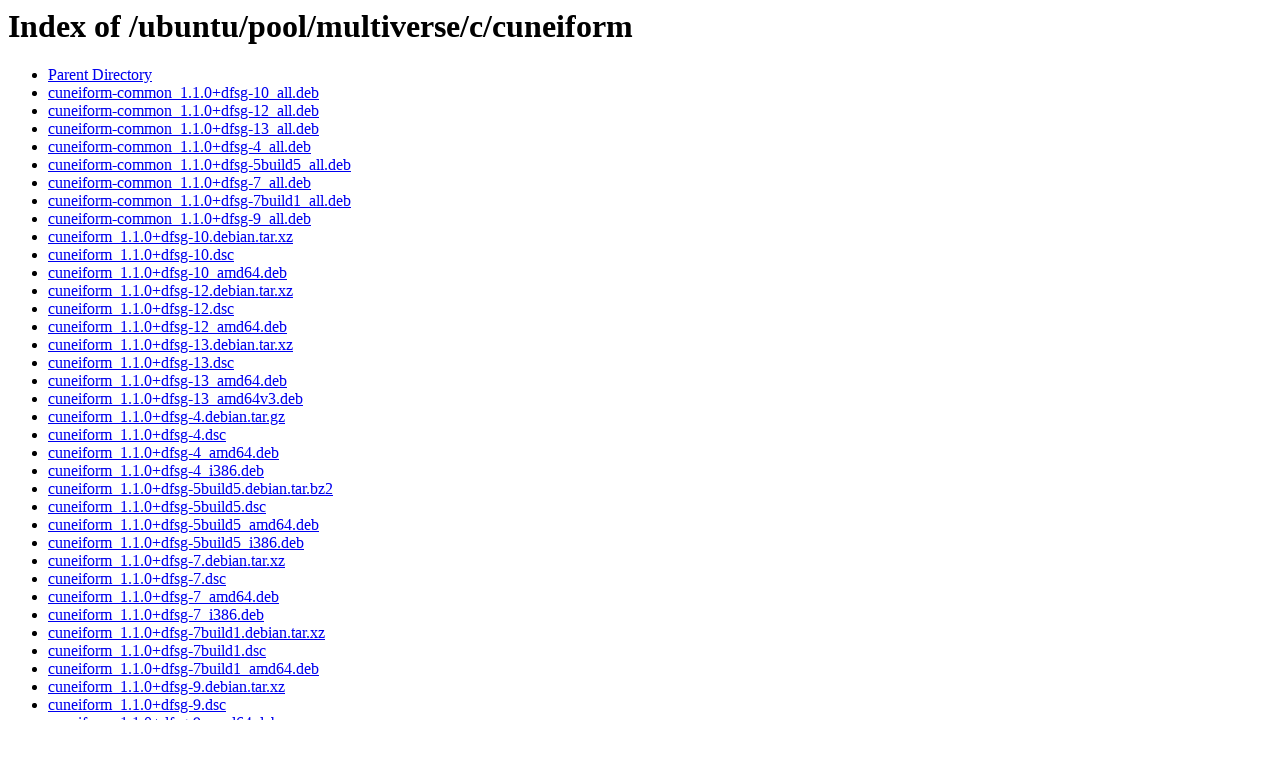

--- FILE ---
content_type: text/html;charset=UTF-8
request_url: https://ubuntu.hi.no/ubuntu/pool/multiverse/c/cuneiform/
body_size: 6289
content:
<!DOCTYPE HTML PUBLIC "-//W3C//DTD HTML 3.2 Final//EN">
<html>
 <head>
  <title>Index of /ubuntu/pool/multiverse/c/cuneiform</title>
 </head>
 <body>
<h1>Index of /ubuntu/pool/multiverse/c/cuneiform</h1>
<ul><li><a href="/ubuntu/pool/multiverse/c/"> Parent Directory</a></li>
<li><a href="cuneiform-common_1.1.0+dfsg-10_all.deb"> cuneiform-common_1.1.0+dfsg-10_all.deb</a></li>
<li><a href="cuneiform-common_1.1.0+dfsg-12_all.deb"> cuneiform-common_1.1.0+dfsg-12_all.deb</a></li>
<li><a href="cuneiform-common_1.1.0+dfsg-13_all.deb"> cuneiform-common_1.1.0+dfsg-13_all.deb</a></li>
<li><a href="cuneiform-common_1.1.0+dfsg-4_all.deb"> cuneiform-common_1.1.0+dfsg-4_all.deb</a></li>
<li><a href="cuneiform-common_1.1.0+dfsg-5build5_all.deb"> cuneiform-common_1.1.0+dfsg-5build5_all.deb</a></li>
<li><a href="cuneiform-common_1.1.0+dfsg-7_all.deb"> cuneiform-common_1.1.0+dfsg-7_all.deb</a></li>
<li><a href="cuneiform-common_1.1.0+dfsg-7build1_all.deb"> cuneiform-common_1.1.0+dfsg-7build1_all.deb</a></li>
<li><a href="cuneiform-common_1.1.0+dfsg-9_all.deb"> cuneiform-common_1.1.0+dfsg-9_all.deb</a></li>
<li><a href="cuneiform_1.1.0+dfsg-10.debian.tar.xz"> cuneiform_1.1.0+dfsg-10.debian.tar.xz</a></li>
<li><a href="cuneiform_1.1.0+dfsg-10.dsc"> cuneiform_1.1.0+dfsg-10.dsc</a></li>
<li><a href="cuneiform_1.1.0+dfsg-10_amd64.deb"> cuneiform_1.1.0+dfsg-10_amd64.deb</a></li>
<li><a href="cuneiform_1.1.0+dfsg-12.debian.tar.xz"> cuneiform_1.1.0+dfsg-12.debian.tar.xz</a></li>
<li><a href="cuneiform_1.1.0+dfsg-12.dsc"> cuneiform_1.1.0+dfsg-12.dsc</a></li>
<li><a href="cuneiform_1.1.0+dfsg-12_amd64.deb"> cuneiform_1.1.0+dfsg-12_amd64.deb</a></li>
<li><a href="cuneiform_1.1.0+dfsg-13.debian.tar.xz"> cuneiform_1.1.0+dfsg-13.debian.tar.xz</a></li>
<li><a href="cuneiform_1.1.0+dfsg-13.dsc"> cuneiform_1.1.0+dfsg-13.dsc</a></li>
<li><a href="cuneiform_1.1.0+dfsg-13_amd64.deb"> cuneiform_1.1.0+dfsg-13_amd64.deb</a></li>
<li><a href="cuneiform_1.1.0+dfsg-13_amd64v3.deb"> cuneiform_1.1.0+dfsg-13_amd64v3.deb</a></li>
<li><a href="cuneiform_1.1.0+dfsg-4.debian.tar.gz"> cuneiform_1.1.0+dfsg-4.debian.tar.gz</a></li>
<li><a href="cuneiform_1.1.0+dfsg-4.dsc"> cuneiform_1.1.0+dfsg-4.dsc</a></li>
<li><a href="cuneiform_1.1.0+dfsg-4_amd64.deb"> cuneiform_1.1.0+dfsg-4_amd64.deb</a></li>
<li><a href="cuneiform_1.1.0+dfsg-4_i386.deb"> cuneiform_1.1.0+dfsg-4_i386.deb</a></li>
<li><a href="cuneiform_1.1.0+dfsg-5build5.debian.tar.bz2"> cuneiform_1.1.0+dfsg-5build5.debian.tar.bz2</a></li>
<li><a href="cuneiform_1.1.0+dfsg-5build5.dsc"> cuneiform_1.1.0+dfsg-5build5.dsc</a></li>
<li><a href="cuneiform_1.1.0+dfsg-5build5_amd64.deb"> cuneiform_1.1.0+dfsg-5build5_amd64.deb</a></li>
<li><a href="cuneiform_1.1.0+dfsg-5build5_i386.deb"> cuneiform_1.1.0+dfsg-5build5_i386.deb</a></li>
<li><a href="cuneiform_1.1.0+dfsg-7.debian.tar.xz"> cuneiform_1.1.0+dfsg-7.debian.tar.xz</a></li>
<li><a href="cuneiform_1.1.0+dfsg-7.dsc"> cuneiform_1.1.0+dfsg-7.dsc</a></li>
<li><a href="cuneiform_1.1.0+dfsg-7_amd64.deb"> cuneiform_1.1.0+dfsg-7_amd64.deb</a></li>
<li><a href="cuneiform_1.1.0+dfsg-7_i386.deb"> cuneiform_1.1.0+dfsg-7_i386.deb</a></li>
<li><a href="cuneiform_1.1.0+dfsg-7build1.debian.tar.xz"> cuneiform_1.1.0+dfsg-7build1.debian.tar.xz</a></li>
<li><a href="cuneiform_1.1.0+dfsg-7build1.dsc"> cuneiform_1.1.0+dfsg-7build1.dsc</a></li>
<li><a href="cuneiform_1.1.0+dfsg-7build1_amd64.deb"> cuneiform_1.1.0+dfsg-7build1_amd64.deb</a></li>
<li><a href="cuneiform_1.1.0+dfsg-9.debian.tar.xz"> cuneiform_1.1.0+dfsg-9.debian.tar.xz</a></li>
<li><a href="cuneiform_1.1.0+dfsg-9.dsc"> cuneiform_1.1.0+dfsg-9.dsc</a></li>
<li><a href="cuneiform_1.1.0+dfsg-9_amd64.deb"> cuneiform_1.1.0+dfsg-9_amd64.deb</a></li>
<li><a href="cuneiform_1.1.0+dfsg.orig.tar.bz2"> cuneiform_1.1.0+dfsg.orig.tar.bz2</a></li>
<li><a href="libcuneiform-dev_1.1.0+dfsg-10_amd64.deb"> libcuneiform-dev_1.1.0+dfsg-10_amd64.deb</a></li>
<li><a href="libcuneiform-dev_1.1.0+dfsg-12_amd64.deb"> libcuneiform-dev_1.1.0+dfsg-12_amd64.deb</a></li>
<li><a href="libcuneiform-dev_1.1.0+dfsg-13_amd64.deb"> libcuneiform-dev_1.1.0+dfsg-13_amd64.deb</a></li>
<li><a href="libcuneiform-dev_1.1.0+dfsg-13_amd64v3.deb"> libcuneiform-dev_1.1.0+dfsg-13_amd64v3.deb</a></li>
<li><a href="libcuneiform-dev_1.1.0+dfsg-4_amd64.deb"> libcuneiform-dev_1.1.0+dfsg-4_amd64.deb</a></li>
<li><a href="libcuneiform-dev_1.1.0+dfsg-4_i386.deb"> libcuneiform-dev_1.1.0+dfsg-4_i386.deb</a></li>
<li><a href="libcuneiform-dev_1.1.0+dfsg-5build5_amd64.deb"> libcuneiform-dev_1.1.0+dfsg-5build5_amd64.deb</a></li>
<li><a href="libcuneiform-dev_1.1.0+dfsg-5build5_i386.deb"> libcuneiform-dev_1.1.0+dfsg-5build5_i386.deb</a></li>
<li><a href="libcuneiform-dev_1.1.0+dfsg-7_amd64.deb"> libcuneiform-dev_1.1.0+dfsg-7_amd64.deb</a></li>
<li><a href="libcuneiform-dev_1.1.0+dfsg-7_i386.deb"> libcuneiform-dev_1.1.0+dfsg-7_i386.deb</a></li>
<li><a href="libcuneiform-dev_1.1.0+dfsg-7build1_amd64.deb"> libcuneiform-dev_1.1.0+dfsg-7build1_amd64.deb</a></li>
<li><a href="libcuneiform-dev_1.1.0+dfsg-9_amd64.deb"> libcuneiform-dev_1.1.0+dfsg-9_amd64.deb</a></li>
<li><a href="libcuneiform0_1.1.0+dfsg-10_amd64.deb"> libcuneiform0_1.1.0+dfsg-10_amd64.deb</a></li>
<li><a href="libcuneiform0_1.1.0+dfsg-12_amd64.deb"> libcuneiform0_1.1.0+dfsg-12_amd64.deb</a></li>
<li><a href="libcuneiform0_1.1.0+dfsg-13_amd64.deb"> libcuneiform0_1.1.0+dfsg-13_amd64.deb</a></li>
<li><a href="libcuneiform0_1.1.0+dfsg-13_amd64v3.deb"> libcuneiform0_1.1.0+dfsg-13_amd64v3.deb</a></li>
<li><a href="libcuneiform0_1.1.0+dfsg-4_amd64.deb"> libcuneiform0_1.1.0+dfsg-4_amd64.deb</a></li>
<li><a href="libcuneiform0_1.1.0+dfsg-4_i386.deb"> libcuneiform0_1.1.0+dfsg-4_i386.deb</a></li>
<li><a href="libcuneiform0_1.1.0+dfsg-5build5_amd64.deb"> libcuneiform0_1.1.0+dfsg-5build5_amd64.deb</a></li>
<li><a href="libcuneiform0_1.1.0+dfsg-5build5_i386.deb"> libcuneiform0_1.1.0+dfsg-5build5_i386.deb</a></li>
<li><a href="libcuneiform0_1.1.0+dfsg-7_amd64.deb"> libcuneiform0_1.1.0+dfsg-7_amd64.deb</a></li>
<li><a href="libcuneiform0_1.1.0+dfsg-7_i386.deb"> libcuneiform0_1.1.0+dfsg-7_i386.deb</a></li>
<li><a href="libcuneiform0_1.1.0+dfsg-7build1_amd64.deb"> libcuneiform0_1.1.0+dfsg-7build1_amd64.deb</a></li>
<li><a href="libcuneiform0_1.1.0+dfsg-9_amd64.deb"> libcuneiform0_1.1.0+dfsg-9_amd64.deb</a></li>
</ul>
</body></html>
